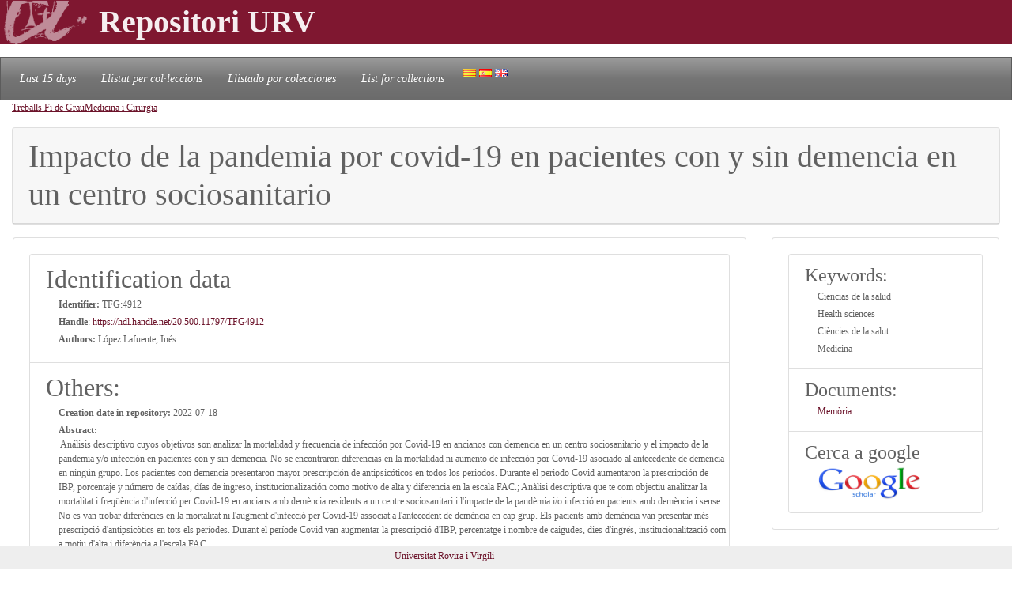

--- FILE ---
content_type: text/html; charset=UTF-8
request_url: https://repositori.urv.cat/estatic/TFG0011/en_TFG4912.html
body_size: 4872
content:
<!doctype html>
<html lang="en" >

<head>
	<title>Impacto de la pandemia por covid-19 en pacientes con y sin demencia en un centro sociosanitario</title>
    	<meta charset="UTF-8" />
    	<link rel="canonical" href="https://repositori.urv.cat/estatic/TFG0011/en_TFG4912.html" />
<link rel="alternate" href="https://repositori.urv.cat/estatic/TFG0011/ca_TFG4912.html" hreflang="ca" />
<link rel="alternate" href="https://repositori.urv.cat/estatic/TFG0011/es_TFG4912.html" hreflang="es" />
    	
	  <meta name="viewport" content="width=device-width, initial-scale=1, shrink-to-fit=no">
	  <meta name="robots" content="index, follow">
	  <base href="https://repositori.urv.cat/estatic/">
	  <meta name="author" content="Repositori URV">
	  <meta name="copyright" content="© 2026 URV">    	
    	
		<meta name="description" content="Publicacio URV"/>
		<meta name="DC.identifier" content="http://hdl.handle.net/20.500.11797/TFG4912" scheme="DCTERMS.URI"/>
<meta name="DC.title" content="Impacto de la pandemia por covid-19 en pacientes con y sin demencia en un centro sociosanitario"/>
<meta name="citation_title" content="Impacto de la pandemia por covid-19 en pacientes con y sin demencia en un centro sociosanitario"/>
<meta name="DC.creator" content="López Lafuente, Inés"/>
<meta name="citation_author" content="López Lafuente, Inés"/>
<meta name="citation_author_institution" content="Universitat Rovira i Virgili"/>
<meta name="DC.date" content="2022/06/15"/>
<meta name="citation_publication_date" content="2022/06/15"/>
<meta name="citation_language" content="es"/>
<meta name="citation_pdf_url" content="https://repositori.urv.cat/repositori/getDocument/TFG%3A4912?ds=Memòria&amp;amp;mime=application/pdf"/>
<meta name="citation_keywords" content="Ciencias de la salud;Health sciences;Ciències de la salut;Medicina"/>


	<script type="application/ld+json">
	{
  "@context": "https://schema.org",
  "@type": "ScholarlyArticle",
  "headline": "Impacto de la pandemia por covid-19 en pacientes con y sin demencia en un centro sociosanitario",
  "identifier": "https://hdl.handle.net/20.500.11797/TFG4912",
  "author": [{"@type":"Person","name":"López Lafuente, Inés"}],
  "keywords": ["Ciencias de la salud", "Health sciences", "Ciències de la salut", "Medicina"]
}
	</script>
	
   	<!--[if IE]>
		<style>
		    .cabecera {
				background-color: #731414;	
			}
		</style>
	<![endif]-->
		
   	<link rel="shortcut icon" 	type="image/png"	href="./images/favicon.ico"/>
        
 	<link rel="stylesheet" type="text/css" href="./css/custom.css"/> 

	<style type="text/css" th:inline="text">
		/* per fer els submenus */
		.banner {
			background-color: var(--urv);
		}
		.navbar {
			font-size: 1.2em;
		}
		body { 
			font-size: 12px; 
			font-family: Poppins, Montserrat, "Noto Sans", "Open Sans";
		}
		iframe[seamless] {
			border: none;
			margin:0; padding:0; height:100%;
			display:block; width:100%; 
		}		
	</style>

</head>
<body>
<!-- Google tag (gtag.js) -->
<script async src="https://www.googletagmanager.com/gtag/js?id=G-LZ39EGPMH3"></script>
<script>
  window.dataLayer = window.dataLayer || [];
  function gtag(){dataLayer.push(arguments);}
  gtag('js', new Date());

  gtag('config', 'G-LZ39EGPMH3');
</script>

    	<!-- Google Tag Manager -->
		<!-- script>(function(w,d,s,l,i){w[l]=w[l]||[];w[l].push({'gtm.start':
		new Date().getTime(),event:'gtm.js'});var f=d.getElementsByTagName(s)[0],
		j=d.createElement(s),dl=l!='dataLayer'?'&l='+l:'';j.async=true;j.src=
		'https://www.googletagmanager.com/gtm.js?id='+i+dl;f.parentNode.insertBefore(j,f);
		})(window,document,'script','dataLayer','GTM-MZ99FF');</script-->
		<!-- End Google Tag Manager -->

    
	    <!-- Google Analytics -->
		<!-- script>
		  (function(i,s,o,g,r,a,m){i['GoogleAnalyticsObject']=r;i[r]=i[r]||function(){
		  (i[r].q=i[r].q||[]).push(arguments)},i[r].l=1*new Date();a=s.createElement(o),
		  m=s.getElementsByTagName(o)[0];a.async=1;a.src=g;m.parentNode.insertBefore(a,m)
		  })(window,document,'script','//www.google-analytics.com/analytics.js','ga');

		  ga('create', 'UA-27394495-1', 'repositori.urv.cat');
		  ga('send', 'pageview');
	    </script-->
		<!-- End Google Analytics -->
		

		<header>
		<div class="banner"><p><img src="./images/urv-transp.png" class="img-fluid pr-2" height="60" width="125" border="none"  alt="Repositori URV" /><span class="display-4 font-weight-bolder align-middle text-urvlight5 p-0 m-0">Repositori URV</span></p>
		</div>
		
		<nav id="navega" class="navbar navbar-expand navbar-dark bg-tertiary">
			<div class="collapse navbar-collapse" id="navbarNavDropdown">
				<ul class="navbar-nav">
					<li class="nav-item active font-italic">
						<a class="nav-link mr-3" href="/estatic/llista15.html" >Last 15 days</a></li>
					<!--li class="nav-item active font-italic">
						<li class="nav-item"><a class="nav-link mr-3" href="/estatic/llista.html" >All records</a></li>
					</li-->
					<li class="nav-item active font-italic">
						<a class="nav-link mr-3" href="/estatic/ca_index.html" >Llistat per col·leccions</a></li>
					<li class="nav-item active font-italic">
						<a class="nav-link mr-3" href="/estatic/es_index.html" >Llistado por colecciones</a></li>				
					<li class="nav-item active font-italic">
						<a class="nav-link mr-3" href="/estatic/en_index.html" >List for collections</a></li>
				 	<div class="idiomas">
				        <a href="https://repositori.urv.cat/estatic/TFG0011/ca_TFG4912.html"><img src="./images/ca.png" alt="Català"/></a>
				        <a href="https://repositori.urv.cat/estatic/TFG0011/es_TFG4912.html"><img src="./images/es.png" alt="Español"/></a>
				        <a href="https://repositori.urv.cat/estatic/TFG0011/en_TFG4912.html"><img src="./images/en.png" alt="English"/></a>
				    </div>										
				</ul>	
			</div>
		</nav>
	</header>		

    <div class="container-fluid">
		<div><p><u><a href="TFG0011/en_index.html">Treballs Fi de Grau</a></u><u><a href="TFG0011/en_DepPrj_Medicina_i_Cirurgia.html">Medicina i Cirurgia</a></u></p> </div>

		<div class="row-12"> 
			<div class="card">
				<div class="card-header">
					<h1 class="card-title mb-0">Impacto de la pandemia por covid-19 en pacientes con y sin demencia en un centro sociosanitario</h1>
				</div>	
			</div>
		</div>
		<div class="row"> 
			<div class="col-sm-12 col-md-9 order-log-1 border-urvlight3 py-0 px-0 p-3 table-responsive">
				<div class="card">
					<div class="card-body">
						<ul class="list-group list-grou-flush">
							<li class="list-group-item">
								<h2 class="card-subtitle mb-1">Identification data </h2>
								<div class="container-fluid ml-3">
									<div class="row mb-1 align-items-center">
										<strong>Identifier: </strong>&nbsp;TFG:4912
									</div>
									<div class="row mb-1 align-items-center">
										<strong>Handle</strong>:&nbsp;<a href="https://hdl.handle.net/20.500.11797/TFG4912" target="_blank">https://hdl.handle.net/20.500.11797/TFG4912</a>
									</div>
									<div class="row mb-1 align-items-center">
										<strong>Authors: </strong>&nbsp;López Lafuente, Inés
									</div>
									<div class="row mb-1 align-items-center">
										
									</div>
								</div> 
							</li>
<!-- 							<li class="list-group-item"> -->
<!-- 								<h2 class="card-subtitle mb-1">[%SUB_AUTORS%]</h2> -->
<!-- 								<div class="container-fluid ml-3"><strong>Authors: </strong>&nbsp;López Lafuente, Inés -->
<!-- 								</div>  -->
<!-- 							</li> -->
							<li class="list-group-item">
								<h2 class="card-subtitle mb-1">Others: </h2>
								<div class="container-fluid ml-3">
									<div class="metadataLine row mb-1 align-items-center"><strong>Creation date in repository:</strong>&nbsp;2022-07-18</div><div class="metadataLine row mb-1 align-items-center"><strong>Abstract:</strong>&nbsp;Análisis descriptivo cuyos objetivos son analizar la mortalidad y frecuencia de infección por Covid-19 en ancianos con demencia en un centro sociosanitario y el impacto de la pandemia y/o infección en pacientes con y sin demencia. No se encontraron diferencias en la mortalidad ni aumento de infección por Covid-19 asociado al antecedente de demencia en ningún grupo. Los pacientes con demencia presentaron mayor prescripción de antipsicóticos en todos los periodos. Durante el periodo Covid aumentaron la prescripción de IBP, porcentaje y número de caídas, días de ingreso, institucionalización como motivo de alta y diferencia en la escala FAC.; Anàlisi descriptiva que te com objectiu analitzar la mortalitat i freqüència d'infecció per Covid-19 en ancians amb demència residents a un centre sociosanitari i l'impacte de la pandèmia i/o infecció en pacients amb demència i sense. No es van trobar diferències en la mortalitat ni l'augment d'infecció per Covid-19 associat a l'antecedent de demència en cap grup. Els pacients amb demència van presentar més prescripció d'antipsicòtics en tots els períodes. Durant el període Covid van augmentar la prescripció d'IBP, percentatge i nombre de caigudes, dies d'ingrés, institucionalització com a motiu d'alta i diferència a l'escala FAC.</div><div class="metadataLine row mb-1 align-items-center"><strong>Subject:</strong>&nbsp;Medicina</div><div class="metadataLine row mb-1 align-items-center"><strong>Language:</strong>&nbsp;spa</div><div class="metadataLine row mb-1 align-items-center"><strong>Subject areas:</strong>&nbsp;Ciencias de la salud; Health sciences; Ciències de la salut</div><div class="metadataLine row mb-1 align-items-center"><strong>Department:</strong>&nbsp;Medicina i Cirurgia</div><div class="metadataLine row mb-1 align-items-center"><strong>Student:</strong>&nbsp;López Lafuente, Inés</div><div class="metadataLine row mb-1 align-items-center"><strong>Academic year:</strong>&nbsp;2021-2022</div><div class="metadataLine row mb-1 align-items-center"><strong>Title in different languages:</strong>&nbsp;Impacto de la pandemia por covid-19 en pacientes con y sin demencia en un centro sociosanitario; Impact of the covid-19 pandemic on patients with and without dementia in a skilled nursing home; Impacte de la pandèmia per covid-19 en pacients amb i sense demència en un centre sociosanitari</div><div class="metadataLine row mb-1 align-items-center"><strong>Work's public defense date:</strong>&nbsp;2022-06-15</div><div class="metadataLine row mb-1 align-items-center"><strong>Access rights:</strong>&nbsp;info:eu-repo/semantics/openAccess</div><div class="metadataLine row mb-1 align-items-center"><strong>Keywords:</strong>&nbsp;Demencia, impacto del Covid-19, sociosanitario; Dementia, impact of Covid-19, skilled nursing home; Demència, impacte del Covid-19, sociosanitari</div><div class="metadataLine row mb-1 align-items-center"><strong>Confidenciality:</strong>&nbsp;No</div><div class="metadataLine row mb-1 align-items-center"><strong>TFG credits:</strong>&nbsp;6</div><div class="metadataLine row mb-1 align-items-center"><strong>Title in original language:</strong>&nbsp;Impacto de la pandemia por covid-19 en pacientes con y sin demencia en un centro sociosanitario</div><div class="metadataLine row mb-1 align-items-center"><strong>Project director:</strong>&nbsp;Sepulveda Ramos, Esteban</div><div class="metadataLine row mb-1 align-items-center"><strong>Education area(s):</strong>&nbsp;Medicina</div><div class="metadataLine row mb-1 align-items-center"><strong>Entity:</strong>&nbsp;Universitat Rovira i Virgili (URV)</div>
								</div> 
							</li>
						</ul>
					</div>	
				</div>
			</div>
			<div class="col-sm-12 col-md-3 order-lg-2 border-urvlight3 py-0 px-0 p-3 table-responsive">
				<div class="card">
					<div class="card-body">
						<ul class="list-group list-grou-flush">
							<li class="list-group-item">
								<h3 class="card-subtitle mb-1">Keywords: </h3>
								<div class="container-fluid ml-3">
									<div class="row mb-1 align-items-center"><span>Ciencias de la salud</span></div><div class="row mb-1 align-items-center"><span>Health sciences</span></div><div class="row mb-1 align-items-center"><span>Ciències de la salut</span></div><div class="row mb-1 align-items-center"><span>Medicina</span></div>
								</div> 
							</li>
							<li class="list-group-item">
								<h3 class="card-subtitle mb-1">Documents: </h3>
								<div class="container-fluid ml-3">
									<div class="row mb-1 align-items-center"><span><a href="https://repositori.urv.cat/repositori/getDocument/TFG%3A4912?ds=Memòria&amp;mime=application/pdf">Memòria</a></span></div>
								</div> 
							</li>
							<li class="list-group-item">
								<h3 class="card-subtitle mb-1">Cerca a google</h3>
								<div class="container-fluid ml-3">
									<div class="row mb-1 align-items-center">
										<a href="https://scholar.google.com/scholar?as_q=&as_epq=Impacto+de+la+pandemia+por+covid-19+en+pacientes+con+y+sin+demencia+en+un+centro+sociosanitario" target="_blank" alt="Search to google scholar"><img src="https://repositori.urv.cat/estatic/gooScholar.webp" height="42" width="130" alt="Search to google scholar"/></a>
									</div>
								</div> 
							</li>
						</ul>
					</div>	
				</div>
			</div>
		</div>
	
		
	</div>
		<!--iframe src="ca_peu.html" seamless></iframe-->

		<footer class="fixed-bottom pb-2 pt-1 bg-light">
			<div class="container-fluid px-2">
				<div class="row">
					<div class="col-12 col-sm-6 text-right">
						<a href="https://www.urv.cat" target="blank">Universitat Rovira i Virgili</a>
					</div>
				</div>
			</div>
		</footer>

</body>
</html>
